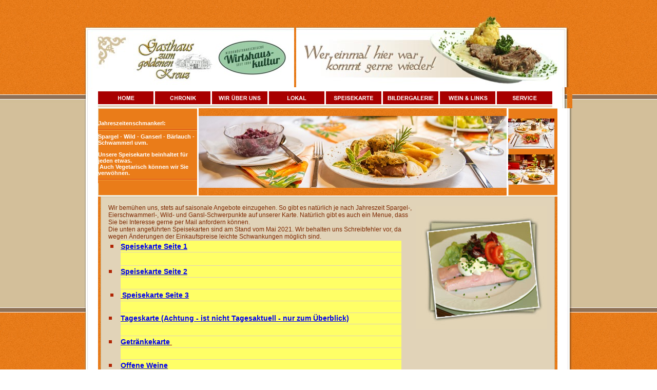

--- FILE ---
content_type: text/html
request_url: http://gasthausbauer.at/speisekarte.htm
body_size: 29980
content:
<!DOCTYPE HTML PUBLIC "-//W3C//DTD HTML 4.01 Transitional//EN">
<html>
<head>
<!-- saved from url=(0022)http://internet.e-mail -->




  
  
  
  
  <meta http-equiv="Content-Type" content="text/html; charset=iso-8859-1">






  
  
  
  
  
  
  
  
  <title>Unsere Speisekarte</title>
  <link href="css/style.css" rel="stylesheet" type="text/css">





  
  
  
  
  <script src="js/global.js" type="text/javascript"></script>
  
  
  
  
  <style type="text/css">
<!--
.Stil1 {
	font-size: 12px;
	font-weight: bold;
}
.Stil2 {
	color: #FFFFFF;
	font-weight: bold;
}
-->
  </style>
</head>


<body onload="MM_preloadImages('grafik/buttons/home_o.gif','grafik/buttons/chronik_o.gif','grafik/buttons/wir_o.gif','grafik/buttons/lokal_o.gif','grafik/buttons/speisekarte_o.gif','grafik/buttons/catering_o.gif','grafik/buttons/wein_o.gif','grafik/buttons/kontakt_o.gif','grafik/bilder/speisekarte/2_gr.jpg','grafik/bilder/speisekarte/3_gr.jpg','grafik/buttons/service_o.gif')">





<table border="0" cellpadding="0" cellspacing="0" height="100%" width="100%">





  <tbody>




    <tr>





    <td align="center" valign="top">
      
      
      
      
      <table border="0" cellpadding="0" cellspacing="0" width="100%">





      <tbody>




          <tr>





        <td height="184">&nbsp;</td>





      </tr>





      <tr>





        <td background="grafik/bg_beige.jpg" height="425">&nbsp;</td>





      </tr>





    
        
        
        
        
        </tbody>
      
      
      
      
      </table>




      </td>





    <td align="center" valign="top" width="941">
      
      
      
      
      <table border="0" cellpadding="0" cellspacing="0" width="941">





      <tbody>




          <tr>





        <td colspan="2" align="right">
            
            
            
            
            <table border="0" cellpadding="0" cellspacing="0" width="209">





          <tbody>




                <tr>





            <td width="165">
            <img src="grafik/teller_oben_2.jpg" alt="Schnitzelteller" height="53" width="180"></td>





            <td width="29">&nbsp;</td>





          </tr>





        
              
              
              
              
              </tbody>
            
            
            
            
            </table>




            </td>





      </tr>





      <tr>





        <td height="117" width="409"><img src="grafik/header_links.jpg" alt="Gasthaus zum goldenen Kreuz" height="117" width="409"></td>





        <td height="117" width="532">
        <img src="grafik/header_rechts_2.jpg" alt="Wer einmal hier war kommt gerne wieder!" height="117" width="532"></td>





      </tr>





      <tr>





        <td colspan="2">
            
            
            
            
            <table border="0" cellpadding="0" cellspacing="0" width="941">





          <tbody>




                <tr>





            <td height="33" width="24"><img src="grafik/menu_links.jpg" alt="links" height="33" width="27"></td>





            <td width="885">
                  
                  
                  
                  
                  <table border="0" cellpadding="0" cellspacing="0" height="33" width="885">





                <tbody>




                      <tr>





                  <td align="center" width="108"><a href="index.htm" onmouseout="MM_swapImgRestore()" onmouseover="MM_swapImage('Home','','grafik/buttons/home_o.gif',1)"><img src="grafik/buttons/home_n.gif" alt="Home" name="Home" border="0" height="33" width="108"></a></td>





                  <td align="center" bgcolor="#ffffff" width="3">&nbsp;</td>





                  <td align="center" width="108"><a href="chronik.htm" onmouseout="MM_swapImgRestore()" onmouseover="MM_swapImage('Chronik','','grafik/buttons/chronik_o.gif',1)"><img src="grafik/buttons/chronik_n.gif" alt="Chronik" name="Chronik" border="0" height="33" width="108"></a></td>





                  <td align="center" bgcolor="#ffffff" width="3">&nbsp;</td>





                  <td align="center" width="108"><a href="wir.htm" onmouseout="MM_swapImgRestore()" onmouseover="MM_swapImage('Wir','','grafik/buttons/wir_o.gif',1)"><img src="grafik/buttons/wir_n.gif" alt="Wir &uuml;ber uns" name="Wir" border="0" height="33" width="108"></a></td>





                  <td align="center" bgcolor="#ffffff" width="3">&nbsp;</td>





                  <td align="center" width="108"><a href="lokal.htm" onmouseout="MM_swapImgRestore()" onmouseover="MM_swapImage('Lokal','','grafik/buttons/lokal_o.gif',1)"><img src="grafik/buttons/lokal_n.gif" alt="Lokal" name="Lokal" border="0" height="33" width="108"></a></td>





                  <td align="center" bgcolor="#ffffff" width="3">&nbsp;</td>





                  <td align="center" width="108"><a href="speisekarte.htm" onmouseout="MM_swapImgRestore()" onmouseover="MM_swapImage('Speisekarte','','grafik/buttons/speisekarte_o.gif',1)"><img src="grafik/buttons/speisekarte_n.gif" alt="Speisekarte" name="Speisekarte" border="0" height="33" width="108"></a></td>





                  <td align="center" bgcolor="#ffffff" width="3">&nbsp;</td>





                  <td align="center" width="108"><a href="../album/index.html" onmouseout="MM_swapImgRestore()" onmouseover="MM_swapImage('Bildergalerie','','grafik/buttons/galerie_o.gif',1)"><img src="grafik/buttons/galerie_n.gif" alt="Bildergalerie" name="Bildergalerie" border="0" height="33" width="108"></a></td>





                <td align="center" bgcolor="#ffffff" width="3">&nbsp;</td>





                  <td align="center" width="108"><a href="wein.htm" onmouseout="MM_swapImgRestore()" onmouseover="MM_swapImage('Wein','','grafik/buttons/wein_o.gif',1)"><img src="grafik/buttons/wein_n.gif" alt="Wein &amp; Links" name="Wein" border="0" height="33" width="108"></a></td>





                  <td align="center" bgcolor="#ffffff" width="3">&nbsp;</td>





                  <td align="center" width="108"><a href="service.htm" onmouseout="MM_swapImgRestore()" onmouseover="MM_swapImage('Service','','grafik/buttons/service_o.gif',1)"><img src="grafik/buttons/service_n.gif" alt="Service" name="Service" border="0" height="33" width="108"></a></td>





                </tr>





            
                    
                    
                    
                    
                    </tbody>
                  
                  
                  
                  
                  </table>




                  </td>





            <td height="33" width="24"><img src="grafik/menu_rechts.jpg" alt="rechts" height="33" width="29"></td>





          </tr>





        
              
              
              
              
              </tbody>
            
            
            
            
            </table>





          <img src="grafik/trenner_menu.jpg" alt="Navigation" height="8" width="941"></td>





      </tr>





      
      <tr>





        <td colspan="2">
            
            
            
            
            <table border="0" cellpadding="0" cellspacing="0" width="941">





          <tbody>




                <tr>





            <td background="grafik/bg_bild_links.jpg" height="33" valign="top" width="27"><img src="grafik/abschluss_links.jpg" alt="Gasthaus zum goldenen Kreuz" height="398" width="27"></td>





            <td valign="top" width="663">
                  
                  
                  
                  
                  <table border="0" cellpadding="0" cellspacing="0" width="885">





              <tbody>




                      <tr>





                <td align="center" background="grafik/bg_oeffnung.gif" height="170" width="219">
                        
                        
                        
                        
                        <table border="0" cellpadding="0" cellspacing="0" width="193">





                  <tbody>




                            <tr>





                    <td class="headoeffnungszeiten">Jahreszeitenschmankerl:</td>





                  </tr>





                  <tr>





                    <td height="14"><img src="grafik/trenner_box.jpg" alt="Trenner" height="14" width="193"></td>





                  </tr>





                  <tr>





                    <td class="headoeffnungszeiten">Spargel - Wild - Ganserl - 
                    B&auml;rlauch - Schwammerl uvm.
                              
                              
                              
                              
                              <p>Unsere Speisekarte beinhaltet 
                    f&uuml;r jeden etwas. <br>





                    &nbsp;Auch Vegetarisch k&ouml;nnen wir Sie verw&ouml;hnen.</p>




                              </td>





                  </tr>





                  <tr>





                    <td height="14"><img src="grafik/trenner_box.jpg" alt="Trenner" height="14" width="193"></td>





                  </tr>





                
                          
                          
                          
                          
                          </tbody>
                        
                        
                        
                        
                        </table>




                        </td>





                <td bgcolor="#ffffff" width="3"><img src="grafik/spacer.gif" alt="spacer" height="1" width="3"></td>





                <td align="center" width="552"><img style="width: 600px; height: 140px;" alt="" src="album2021/rr_POV7246%20%282%29.jpg"><br>
                        </td>





                <td bgcolor="#ffffff" width="3"><img src="grafik/spacer.gif" alt="spacer" height="1" width="3"></td>





                <td align="center" background="grafik/bg_bildwechsel.gif" height="170" width="108">
                        
                        
                        
                        
                        <table border="0" cellpadding="0" cellspacing="0" width="96">





                  <tbody>




                            <tr>





                    <td><img style="width: 90px; height: 59px;" alt="" src="album2021/rr_POV7190.jpg"><br>
                              </td>





                  </tr>





                  <tr>





                    <td>&nbsp;</td>





                  </tr>





                  <tr>





                    <td><img style="width: 90px; height: 59px;" alt="" src="album2021/rr_POV7250.jpg"><br>
                              </td>





                  </tr>





                
                          
                          
                          
                          
                          </tbody>
                        
                        
                        
                        
                        </table>




                        </td>





              </tr>





              <tr>





                <td colspan="5" align="center" bgcolor="#ffffff"><img src="grafik/spacer.gif" alt="spacer" height="2" width="1"></td>





                </tr>





              <tr>





                <td colspan="5" align="center">
                        
                        
                        
                        
                        <table border="0" cellpadding="0" cellspacing="0" height="270" width="885">





                  <tbody>




                            <tr>





                    <td colspan="3" background="grafik/content_top.gif" height="15"><img src="grafik/spacer.gif" alt="spacer" height="15" width="1"></td>





                    </tr>





                  <tr>





                    <td background="grafik/content_left.gif" width="15">&nbsp;</td>





                    <td bgcolor="#e1d3b8" valign="top" width="855">
                              
                              
                              
                              
                              <table border="0" cellpadding="0" cellspacing="0" height="240" width="855">





                      <tbody>




                                  <tr>





                        <td valign="top" width="600">
                                    
                                    
                                    
                                    
                                    <table border="0" cellpadding="0" cellspacing="0" width="600">





                          <tbody>




                                        

                          

                          <tr>





                            <td valign="top"><big>Wir bem&uuml;hen uns,
stets auf saisonale Angebote einzugehen. So gibt es nat&uuml;rlich je
nach Jahreszeit Spargel-, Eierschwammerl-, Wild- und Gansl-Schwerpunkte
auf unserer Karte. Nat&uuml;rlich gibt es auch ein Menue, dass Sie bei
Interesse gerne per Mail anfordern k&ouml;nnen.<br>



Die unten angef&uuml;hrten Speisekarten sind am Stand vom Mai 2021.
Wir behalten uns Schreibfehler vor, da wegen &Auml;nderungen der
Einkaufspreise leichte Schwankungen m&ouml;glich sind.</big><br>





                              
                                          
                                          
                                          
                                          
                                          <table style="width: 572px; height: 348px;" border="0" cellpadding="0" cellspacing="1">





                                <tbody>




                                              <tr>





                                  <td height="22" width="15">&nbsp;<img src="grafik/liste.jpg" alt="Liste" height="6" width="15"></td>





                                  <td style="background-color: rgb(255, 255, 102); color: rgb(153, 0, 0);" height="22"><a href="Speisekarten/SpeisekarteHP1.pdf"><big><big><strong>Speisekarte Seite 1</strong></big></big></a></td>





                                  

                                </tr>





                                <tr>





                                  <td width="15"><img src="grafik/spacer.gif" alt="spacer" height="20" width="10"></td>





                                  <td style="color: rgb(153, 0, 0); background-color: rgb(255, 255, 102);"><br>



                                                </td>





                                  

                                </tr>





                                <tr>





                                  <td height="22" width="15"><img src="grafik/liste.jpg" alt="Liste" height="6" width="15"></td>





                                  <td style="color: rgb(153, 0, 0); text-decoration: underline; background-color: rgb(255, 255, 102);" bgcolor="#ea7c19" height="22"><a href="Speisekarten/SpeisekarteHP2.pdf"><big style="font-weight: bold;"><big>Speisekarte Seite 2</big></big></a></td>





                                  

                                </tr>





                                <tr>





                                  <td height="22" width="15"><br>



                                                </td>





                                  <td style="color: rgb(153, 0, 0); background-color: rgb(255, 255, 102);" bgcolor="#ea7c19" height="22"><span class="Stil2"></span></td>





                                  

                                </tr>





                                <tr>





                                  <td height="22" width="15">&nbsp;<img src="grafik/liste.jpg" alt="Liste" height="6" width="15"></td>





                                  <td style="color: rgb(153, 0, 0); text-decoration: underline; font-weight: bold; background-color: rgb(255, 255, 102);" height="22">&nbsp;<a href="Speisekarten/SpeisekarteHP3.pdf"><big><big>Speisekarte Seite 3</big></big></a></td>





                                  

                                </tr>





                                <tr>





                                  <td height="22" width="15">&nbsp;</td>





                                  <td style="color: rgb(153, 0, 0); background-color: rgb(255, 255, 102);" height="22"><strong></strong></td>





                                  

                                </tr>





                                <tr>





                                  <td width="15"><img src="grafik/liste.jpg" alt="Liste" height="6" width="15"></td>





                                  <td style="color: rgb(153, 0, 0); background-color: rgb(255, 255, 102);"><a href="Speisekarten/SpeisekarteHP4.pdf"><big style="text-decoration: underline;"><big><span style="font-weight: bold;">Tageskarte (Achtung - ist nicht Tagesaktuell - nur zum &Uuml;berblick)</span></big></big></a></td>





                                  

                                </tr>





                                <tr>





                                  <td height="22" width="15"><br>



                                                </td>





                                  <td style="color: rgb(153, 0, 0); background-color: rgb(255, 255, 102);" bgcolor="#ea7c19" height="22"><span class="Stil2"></span></td>





                                  

                                </tr>





                                <tr>





                                  <td height="22" width="15"><img src="grafik/liste.jpg" alt="Liste" height="6" width="15"></td>





                                  <td style="color: rgb(153, 0, 0); background-color: rgb(255, 255, 102);" bgcolor="#ea7c19" height="22"><big style="text-decoration: underline;"><big><span style="font-weight: bold;"><a href="Speisekarten/SpeisekarteHP5.pdf">Getr&auml;nkekarte</a>&nbsp;</span></big></big><span class="Stil2"></span></td>





                                  

                                </tr>





                                <tr>





                                  <td height="22" width="15"><br>



                                                </td>





                                  <td style="color: rgb(153, 0, 0); background-color: rgb(255, 255, 102);" bgcolor="#ea7c19" height="22">&nbsp;<span class="Stil2"></span></td>





                                  

                                </tr>





                                <tr>





                                  <td height="22"><img src="grafik/liste.jpg" alt="Liste" height="6" width="15"></td>





                                  <td style="color: rgb(153, 0, 0); background-color: rgb(255, 255, 102);" bgcolor="#ea7c19" height="22"><a href="Speisekarten/SpeisekarteHP6.pdf"><big style="text-decoration: underline; font-weight: bold;"><big>Offene Weine</big></big></a><span class="Stil2"></span></td>





                                  

                                </tr>





                                <tr>





                                  <td height="22">&nbsp;</td>





                                  <td style="color: rgb(153, 0, 0); background-color: rgb(255, 255, 102);" height="22">&nbsp;</td>





                                  

                                </tr>





                                <tr>





                                  <td height="22">&nbsp;<img src="grafik/liste.jpg" alt="Liste" height="6" width="15"></td>





                                  <td style="color: rgb(153, 0, 0); text-decoration: underline; background-color: rgb(255, 255, 102);" height="22"><a href="Speisekarten/SpeisekarteHP7.pdf"><big><big><strong>Flaschenweine</strong></big></big></a></td>





                                  

                                </tr>





                                <tr>





                                  <td height="22">&nbsp;</td>





                                  <td style="color: rgb(153, 0, 0); background-color: rgb(255, 255, 102);" height="22"><br>



                                                </td>





                                  

                                </tr>





                                <tr>





                                  <td height="22"><img src="grafik/liste.jpg" alt="Liste" height="6" width="15"></td>





                                  <td style="color: rgb(153, 0, 0); background-color: rgb(255, 255, 102);" bgcolor="#ea7c19" height="22"><big style="font-weight: bold; text-decoration: underline;"><big><big>&nbsp;<a href="Speisekarten/SpeisekarteHP8.pdf">Lieferantenliste</a></big></big></big>&nbsp;<span class="Stil2"></span></td>





                                  

                                </tr>





                                

                                

                                

                              
                                            
                                            
                                            
                                            
                                            </tbody>
                                          
                                          
                                          
                                          
                                          </table>




&nbsp; &nbsp; &nbsp; </td>





                          </tr>





                        
                                      
                                      
                                      
                                      
                                      </tbody>
                                    
                                    
                                    
                                    
                                    </table>




                                    </td>





                        <td align="center" valign="top" width="255">
                                    
                                    
                                    
                                    
                                    <script language="JavaScript1.2">

var variableslide=new Array()

variableslide[0]=['grafik/bilder/speisekarte/wechsel_1.jpg', '', '']
variableslide[1]=['grafik/bilder/speisekarte/wechsel_2.jpg', '', '']
variableslide[2]=['grafik/bilder/speisekarte/wechsel_3.jpg', '', '']
variableslide[3]=['grafik/bilder/speisekarte/wechsel_4.jpg', '', '']

var slidewidth='255px' //set to width of LARGEST image in your slideshow
var slideheight='240px' //set to height of LARGEST iamge in your slideshow, plus any text description
var slidebgcolor='#E1D3B8'
var slidedelay=5000

var ie=document.all
var dom=document.getElementById

for (i=0;i<variableslide.length;i++){
var cacheimage=new Image()
cacheimage.src=variableslide[i][0]
}

var currentslide=0

function rotateimages(){
contentcontainer='<center>'
if (variableslide[currentslide][1]!="")
contentcontainer+='<a href="'+variableslide[currentslide][1]+'">'
contentcontainer+='<img src="'+variableslide[currentslide][0]+'" border="0" vspace="3">'
if (variableslide[currentslide][1]!="")
contentcontainer+='</a>'
contentcontainer+='</center>'
if (variableslide[currentslide][2]!="")
contentcontainer+=variableslide[currentslide][2]

if (document.layers){
crossrotateobj.document.write(contentcontainer)
crossrotateobj.document.close()
}
else if (ie||dom)
crossrotateobj.innerHTML=contentcontainer
if (currentslide==variableslide.length-1) currentslide=0
else currentslide++
setTimeout("rotateimages()",slidedelay)
}

if (ie||dom)
document.write('<div id="slidedom" style="width:'+slidewidth+';height:'+slideheight+'; background-color:'+slidebgcolor+'"></div>')

function start_slider(){
crossrotateobj=dom? document.getElementById("slidedom") : ie? document.all.slidedom : document.slidensmain.document.slidenssub
if (document.layers)
document.slidensmain.visibility="show"
rotateimages()
}

if (ie||dom)
start_slider()
else if (document.layers)
window.onload=start_slider

                        </script>

                          <ilayer id="slidensmain" width="&amp;{slidewidth};" height="&amp;{slideheight};" bgcolor="&amp;{slidebgcolor};" visibility="hide"><layer id="slidenssub" width="&amp;{slidewidth};" left="0" top="0"></layer></ilayer></td>





                      </tr>





                    
                                
                                
                                
                                
                                </tbody>
                              
                              
                              
                              
                              </table>




                              </td>





                    <td background="grafik/content_right.gif" width="15">&nbsp;</td>





                  </tr>





                  <tr>





                    <td colspan="3" background="grafik/content_bottom.gif" height="15"><img src="grafik/spacer.gif" alt="spacer" height="15" width="1"></td>





                    </tr>





                
                          
                          
                          
                          
                          </tbody>
                        
                        
                        
                        
                        </table>




                        </td>





                </tr>





            
                    
                    
                    
                    
                    </tbody>
                  
                  
                  
                  
                  </table>




                  </td>





            <td background="grafik/bg_bild_rechts.jpg" height="33" valign="top" width="29"><img src="grafik/abschluss_rechts.jpg" alt="Gasthof zum goldenen Kreuz" height="398" width="29"></td>





          </tr>





        
              
              
              
              
              </tbody>
            
            
            
            
            </table>




            </td>





      </tr>





      <tr>





        <td colspan="2"><img src="grafik/trenner_footer.gif" alt="Trenner" height="2" width="941"></td>





      </tr>





      <tr>





        <td colspan="2" background="grafik/bg_footer.jpg" height="33">
            
            
            
            
            <table align="center" border="0" cellpadding="0" cellspacing="0" width="860">





          <tbody>




                <tr>





            <td width="50%"><a href="index.htm" class="menufooter">Home</a>   <span class="copyright">|</span>  <a href="wein.htm" class="menufooter">Wein &amp; Links</a>   <span class="copyright">|</span>   <a href="kontakt.htm" class="menufooter">Kontakt</a>  <span class="copyright">|</span>   <a href="mailto:office@gasthausbauer.at%20%3Coffice@gasthausbauer.at%3E" class="menufooter">E-Mail</a></td>





            <td class="copyright" align="right" width="50%">Copyright &copy; 2006 Webdesign Grass</td>





          </tr>





        
              
              
              
              
              </tbody>
            
            
            
            
            </table>




            </td>





      </tr>





      <tr>





        <td colspan="2"><img src="grafik/abschluss_unten.jpg" alt="Box" height="25" width="941"></td>





      </tr>





    
        
        
        
        
        </tbody>
      
      
      
      
      </table>




      </td>





    <td align="center" valign="top">
      
      
      
      
      <table border="0" cellpadding="0" cellspacing="0" width="100%">





      <tbody>




          <tr>





        <td height="184">&nbsp;</td>





      </tr>





      <tr>





        <td background="grafik/bg_beige.jpg" height="425">&nbsp;</td>





      </tr>





    
        
        
        
        
        </tbody>
      
      
      
      
      </table>




      </td>





  </tr>





  
  
  
  
  </tbody>
</table>





</body>
</html>


--- FILE ---
content_type: text/css
request_url: http://gasthausbauer.at/css/style.css
body_size: 878
content:
body {
	background-image: url(../grafik/bg_orange.jpg);
	background-repeat: repeat;
	margin-left: 0px;
	margin-top: 0px;
	margin-right: 0px;
	margin-bottom: 0px;
}

.copyright {
	font-family: Arial, Helvetica, sans-serif;
	font-size: 10px;
	color: #8F7156;
}
a.menufooter {
	font-family: Arial, Helvetica, sans-serif;
	font-size: 14px;
	color: #8F7156;
	text-decoration: none;
}

a.menufooter:hover {
	font-family: Arial, Helvetica, sans-serif;
	font-size: 17px;
	color: #A80000;
	text-decoration: none;
}td {
	font-family: Arial, Helvetica, sans-serif;
	font-size: 10px;
	color: #7D2800;
}
.oeffnungszeiten {
	font-family: Arial, Helvetica, sans-serif;
	font-size: 11px;
	color: #FFFFFF;
}
.headoeffnungszeiten {
	font-family: Arial, Helvetica, sans-serif;
	font-size: 11px;
	color: #FFFFFF;
	font-weight: bold;
}